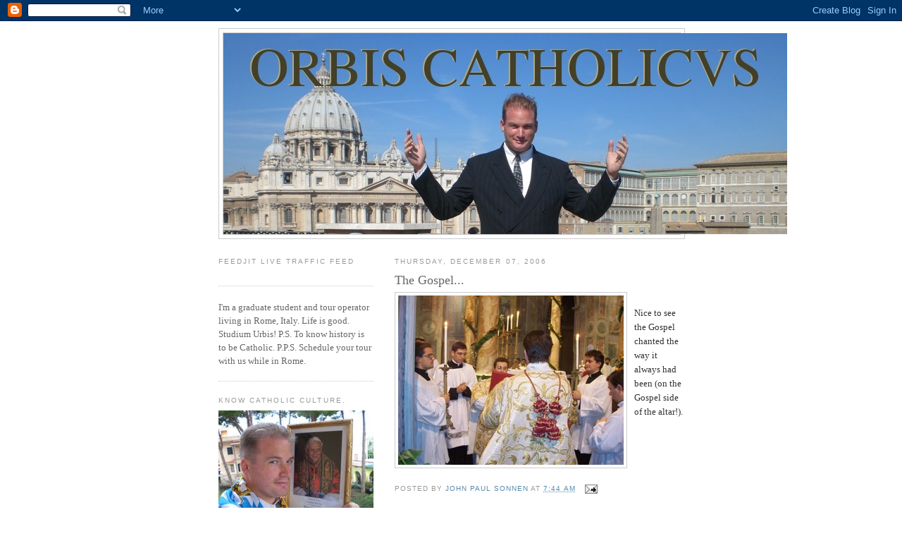

--- FILE ---
content_type: text/html; charset=UTF-8
request_url: https://orbiscatholicus.blogspot.com/2006/12/gospel.html
body_size: 13288
content:
<!DOCTYPE html>
<html dir='ltr'>
<head>
<link href='https://www.blogger.com/static/v1/widgets/2944754296-widget_css_bundle.css' rel='stylesheet' type='text/css'/>
<meta content='text/html; charset=UTF-8' http-equiv='Content-Type'/>
<meta content='blogger' name='generator'/>
<link href='https://orbiscatholicus.blogspot.com/favicon.ico' rel='icon' type='image/x-icon'/>
<link href='http://orbiscatholicus.blogspot.com/2006/12/gospel.html' rel='canonical'/>
<link rel="alternate" type="application/atom+xml" title="ORBIS CATHOLICVS - Atom" href="https://orbiscatholicus.blogspot.com/feeds/posts/default" />
<link rel="alternate" type="application/rss+xml" title="ORBIS CATHOLICVS - RSS" href="https://orbiscatholicus.blogspot.com/feeds/posts/default?alt=rss" />
<link rel="service.post" type="application/atom+xml" title="ORBIS CATHOLICVS - Atom" href="https://www.blogger.com/feeds/28321606/posts/default" />

<link rel="alternate" type="application/atom+xml" title="ORBIS CATHOLICVS - Atom" href="https://orbiscatholicus.blogspot.com/feeds/116550641406610509/comments/default" />
<!--Can't find substitution for tag [blog.ieCssRetrofitLinks]-->
<link href='http://photos1.blogger.com/x/blogger/1748/2999/320/933756/100_4883.jpg' rel='image_src'/>
<meta content='http://orbiscatholicus.blogspot.com/2006/12/gospel.html' property='og:url'/>
<meta content='The Gospel...' property='og:title'/>
<meta content='Nice to see the Gospel chanted the way it always had been (on the Gospel side of the altar!).' property='og:description'/>
<meta content='https://lh3.googleusercontent.com/blogger_img_proxy/AEn0k_tvHaOQRkregWpme9GcpdULcKCIOsf6HGOj3BrO9AvicUophr9Hsv3kVbKHGcP40Z0_iX80cNsSVjiCkkaQqFOPEbmeY3UCCZnuTygoL30MSzvU4yBGYfkvn3YaFtIlAW8MF3QI4ZfiH2M=w1200-h630-p-k-no-nu' property='og:image'/>
<title>ORBIS CATHOLICVS: The Gospel...</title>
<style id='page-skin-1' type='text/css'><!--
/*
-----------------------------------------------
Blogger Template Style
Name:     Minima Lefty
Date:     14 Jul 2006
----------------------------------------------- */
/* Use this with templates/template-twocol.html */
body {
background:#ffffff;
margin:0;
color:#333333;
font:x-small Georgia Serif;
font-size/* */:/**/small;
font-size: /**/small;
text-align: center;
}
a:link {
color:#5588aa;
text-decoration:none;
}
a:visited {
color:#999999;
text-decoration:none;
}
a:hover {
color:#666666;
text-decoration:underline;
}
a img {
border-width:0;
}
/* Header
-----------------------------------------------
*/
#header-wrapper {
width:660px;
margin:0 auto 10px;
border:1px solid #cccccc;
}
#header-inner {
background-position: center;
margin-left: auto;
margin-right: auto;
}
#header {
margin: 5px;
border: 1px solid #cccccc;
text-align: center;
color:#5588aa;
}
#header h1 {
margin:5px 5px 0;
padding:15px 20px .25em;
line-height:1.2em;
text-transform:uppercase;
letter-spacing:.2em;
font: normal normal 200% Georgia, Serif;
}
#header a {
color:#5588aa;
text-decoration:none;
}
#header a:hover {
color:#5588aa;
}
#header .description {
margin:0 5px 5px;
padding:0 20px 15px;
max-width:700px;
text-transform:uppercase;
letter-spacing:.2em;
line-height: 1.4em;
font: normal normal 78% 'Trebuchet MS', Trebuchet, Arial, Verdana, Sans-serif;
color: #666666;
}
#header img {
margin-left: auto;
margin-right: auto;
}
/* Outer-Wrapper
----------------------------------------------- */
#outer-wrapper {
width: 660px;
margin:0 auto;
padding:10px;
text-align:left;
font: normal normal 100% Georgia, Serif;
}
#main-wrapper {
width: 410px;
float: right;
word-wrap: break-word; /* fix for long text breaking sidebar float in IE */
overflow: hidden;     /* fix for long non-text content breaking IE sidebar float */
}
#sidebar-wrapper {
width: 220px;
float: left;
word-wrap: break-word; /* fix for long text breaking sidebar float in IE */
overflow: hidden;     /* fix for long non-text content breaking IE sidebar float */
}
/* Headings
----------------------------------------------- */
h2 {
margin:1.5em 0 .75em;
font:normal normal 78% 'Trebuchet MS',Trebuchet,Arial,Verdana,Sans-serif;
line-height: 1.4em;
text-transform:uppercase;
letter-spacing:.2em;
color:#999999;
}
/* Posts
-----------------------------------------------
*/
h2.date-header {
margin:1.5em 0 .5em;
}
.post {
margin:.5em 0 1.5em;
border-bottom:1px dotted #cccccc;
padding-bottom:1.5em;
}
.post h3 {
margin:.25em 0 0;
padding:0 0 4px;
font-size:140%;
font-weight:normal;
line-height:1.4em;
color:#666666;
}
.post h3 a, .post h3 a:visited, .post h3 strong {
display:block;
text-decoration:none;
color:#666666;
font-weight:normal;
}
.post h3 strong, .post h3 a:hover {
color:#333333;
}
.post-body {
margin:0 0 .75em;
line-height:1.6em;
}
.post-body blockquote {
line-height:1.3em;
}
.post-footer {
margin: .75em 0;
color:#999999;
text-transform:uppercase;
letter-spacing:.1em;
font: normal normal 78% 'Trebuchet MS', Trebuchet, Arial, Verdana, Sans-serif;
line-height: 1.4em;
}
.comment-link {
margin-left:.6em;
}
.post img, table.tr-caption-container {
padding:4px;
border:1px solid #cccccc;
}
.tr-caption-container img {
border: none;
padding: 0;
}
.post blockquote {
margin:1em 20px;
}
.post blockquote p {
margin:.75em 0;
}
/* Comments
----------------------------------------------- */
#comments h4 {
margin:1em 0;
font-weight: bold;
line-height: 1.4em;
text-transform:uppercase;
letter-spacing:.2em;
color: #999999;
}
#comments-block {
margin:1em 0 1.5em;
line-height:1.6em;
}
#comments-block .comment-author {
margin:.5em 0;
}
#comments-block .comment-body {
margin:.25em 0 0;
}
#comments-block .comment-footer {
margin:-.25em 0 2em;
line-height: 1.4em;
text-transform:uppercase;
letter-spacing:.1em;
}
#comments-block .comment-body p {
margin:0 0 .75em;
}
.deleted-comment {
font-style:italic;
color:gray;
}
.feed-links {
clear: both;
line-height: 2.5em;
}
#blog-pager-newer-link {
float: left;
}
#blog-pager-older-link {
float: right;
}
#blog-pager {
text-align: center;
}
/* Sidebar Content
----------------------------------------------- */
.sidebar {
color: #666666;
line-height: 1.5em;
}
.sidebar ul {
list-style:none;
margin:0 0 0;
padding:0 0 0;
}
.sidebar li {
margin:0;
padding-top:0;
padding-right:0;
padding-bottom:.25em;
padding-left:15px;
text-indent:-15px;
line-height:1.5em;
}
.sidebar .widget, .main .widget {
border-bottom:1px dotted #cccccc;
margin:0 0 1.5em;
padding:0 0 1.5em;
}
.main .Blog {
border-bottom-width: 0;
}
/* Profile
----------------------------------------------- */
.profile-img {
float: left;
margin-top: 0;
margin-right: 5px;
margin-bottom: 5px;
margin-left: 0;
padding: 4px;
border: 1px solid #cccccc;
}
.profile-data {
margin:0;
text-transform:uppercase;
letter-spacing:.1em;
font: normal normal 78% 'Trebuchet MS', Trebuchet, Arial, Verdana, Sans-serif;
color: #999999;
font-weight: bold;
line-height: 1.6em;
}
.profile-datablock {
margin:.5em 0 .5em;
}
.profile-textblock {
margin: 0.5em 0;
line-height: 1.6em;
}
.profile-link {
font: normal normal 78% 'Trebuchet MS', Trebuchet, Arial, Verdana, Sans-serif;
text-transform: uppercase;
letter-spacing: .1em;
}
/* Footer
----------------------------------------------- */
#footer {
width:660px;
clear:both;
margin:0 auto;
padding-top:15px;
line-height: 1.6em;
text-transform:uppercase;
letter-spacing:.1em;
text-align: center;
}

--></style>
<link href='https://www.blogger.com/dyn-css/authorization.css?targetBlogID=28321606&amp;zx=bdc82711-6e83-462c-bced-c2a0c0205880' media='none' onload='if(media!=&#39;all&#39;)media=&#39;all&#39;' rel='stylesheet'/><noscript><link href='https://www.blogger.com/dyn-css/authorization.css?targetBlogID=28321606&amp;zx=bdc82711-6e83-462c-bced-c2a0c0205880' rel='stylesheet'/></noscript>
<meta name='google-adsense-platform-account' content='ca-host-pub-1556223355139109'/>
<meta name='google-adsense-platform-domain' content='blogspot.com'/>

</head>
<body>
<div class='navbar section' id='navbar'><div class='widget Navbar' data-version='1' id='Navbar1'><script type="text/javascript">
    function setAttributeOnload(object, attribute, val) {
      if(window.addEventListener) {
        window.addEventListener('load',
          function(){ object[attribute] = val; }, false);
      } else {
        window.attachEvent('onload', function(){ object[attribute] = val; });
      }
    }
  </script>
<div id="navbar-iframe-container"></div>
<script type="text/javascript" src="https://apis.google.com/js/platform.js"></script>
<script type="text/javascript">
      gapi.load("gapi.iframes:gapi.iframes.style.bubble", function() {
        if (gapi.iframes && gapi.iframes.getContext) {
          gapi.iframes.getContext().openChild({
              url: 'https://www.blogger.com/navbar/28321606?po\x3d116550641406610509\x26origin\x3dhttps://orbiscatholicus.blogspot.com',
              where: document.getElementById("navbar-iframe-container"),
              id: "navbar-iframe"
          });
        }
      });
    </script><script type="text/javascript">
(function() {
var script = document.createElement('script');
script.type = 'text/javascript';
script.src = '//pagead2.googlesyndication.com/pagead/js/google_top_exp.js';
var head = document.getElementsByTagName('head')[0];
if (head) {
head.appendChild(script);
}})();
</script>
</div></div>
<div id='outer-wrapper'><div id='wrap2'>
<!-- skip links for text browsers -->
<span id='skiplinks' style='display:none;'>
<a href='#main'>skip to main </a> |
      <a href='#sidebar'>skip to sidebar</a>
</span>
<div id='header-wrapper'>
<div class='header section' id='header'><div class='widget Header' data-version='1' id='Header1'>
<div id='header-inner'>
<a href='https://orbiscatholicus.blogspot.com/' style='display: block'>
<img alt='ORBIS CATHOLICVS' height='285px; ' id='Header1_headerimg' src='https://blogger.googleusercontent.com/img/b/R29vZ2xl/AVvXsEgyOf-31di2JeN3dzxnxTwfvqgJi2qrysxYFGXwRUOt5qCqT2Db_z99tAXfHzfI-f3S3W5HVoey0c24QPy9AKtY_kutTxw4nUCIWwoF_YcHaNz4katCx2nyjr3DzZuKoKE0Qz5F/s1600-r/OrbisCatholicusTitleBanner2.jpg' style='display: block' width='800px; '/>
</a>
</div>
</div></div>
</div>
<div id='content-wrapper'>
<div id='crosscol-wrapper' style='text-align:center'>
<div class='crosscol no-items section' id='crosscol'></div>
</div>
<div id='main-wrapper'>
<div class='main section' id='main'><div class='widget Blog' data-version='1' id='Blog1'>
<div class='blog-posts hfeed'>

          <div class="date-outer">
        
<h2 class='date-header'><span>Thursday, December 07, 2006</span></h2>

          <div class="date-posts">
        
<div class='post-outer'>
<div class='post hentry uncustomized-post-template' itemprop='blogPost' itemscope='itemscope' itemtype='http://schema.org/BlogPosting'>
<meta content='http://photos1.blogger.com/x/blogger/1748/2999/320/933756/100_4883.jpg' itemprop='image_url'/>
<meta content='28321606' itemprop='blogId'/>
<meta content='116550641406610509' itemprop='postId'/>
<a name='116550641406610509'></a>
<h3 class='post-title entry-title' itemprop='name'>
The Gospel...
</h3>
<div class='post-header'>
<div class='post-header-line-1'></div>
</div>
<div class='post-body entry-content' id='post-body-116550641406610509' itemprop='description articleBody'>
<a href="//photos1.blogger.com/x/blogger/1748/2999/1600/485678/100_4883.jpg"><img alt="" border="0" src="//photos1.blogger.com/x/blogger/1748/2999/320/933756/100_4883.jpg" style="FLOAT: left; MARGIN: 0px 10px 10px 0px; CURSOR: hand"></a><br />Nice to see the Gospel chanted the way it always had been (on the Gospel side of the altar!).
<div style='clear: both;'></div>
</div>
<div class='post-footer'>
<div class='post-footer-line post-footer-line-1'>
<span class='post-author vcard'>
Posted by
<span class='fn' itemprop='author' itemscope='itemscope' itemtype='http://schema.org/Person'>
<meta content='https://www.blogger.com/profile/17248427382830782035' itemprop='url'/>
<a class='g-profile' href='https://www.blogger.com/profile/17248427382830782035' rel='author' title='author profile'>
<span itemprop='name'>John Paul Sonnen</span>
</a>
</span>
</span>
<span class='post-timestamp'>
at
<meta content='http://orbiscatholicus.blogspot.com/2006/12/gospel.html' itemprop='url'/>
<a class='timestamp-link' href='https://orbiscatholicus.blogspot.com/2006/12/gospel.html' rel='bookmark' title='permanent link'><abbr class='published' itemprop='datePublished' title='2006-12-07T07:44:00-08:00'>7:44 AM</abbr></a>
</span>
<span class='post-comment-link'>
</span>
<span class='post-icons'>
<span class='item-action'>
<a href='https://www.blogger.com/email-post/28321606/116550641406610509' title='Email Post'>
<img alt='' class='icon-action' height='13' src='https://resources.blogblog.com/img/icon18_email.gif' width='18'/>
</a>
</span>
<span class='item-control blog-admin pid-2057561439'>
<a href='https://www.blogger.com/post-edit.g?blogID=28321606&postID=116550641406610509&from=pencil' title='Edit Post'>
<img alt='' class='icon-action' height='18' src='https://resources.blogblog.com/img/icon18_edit_allbkg.gif' width='18'/>
</a>
</span>
</span>
<div class='post-share-buttons goog-inline-block'>
</div>
</div>
<div class='post-footer-line post-footer-line-2'>
<span class='post-labels'>
</span>
</div>
<div class='post-footer-line post-footer-line-3'>
<span class='post-location'>
</span>
</div>
</div>
</div>
<div class='comments' id='comments'>
<a name='comments'></a>
<h4>2 comments:</h4>
<div id='Blog1_comments-block-wrapper'>
<dl class='avatar-comment-indent' id='comments-block'>
<dt class='comment-author ' id='c116557540814419245'>
<a name='c116557540814419245'></a>
<div class="avatar-image-container avatar-stock"><span dir="ltr"><img src="//resources.blogblog.com/img/blank.gif" width="35" height="35" alt="" title="Anonymous">

</span></div>
Anonymous
said...
</dt>
<dd class='comment-body' id='Blog1_cmt-116557540814419245'>
<p>
wow, where did all those nice vestments come from?  someone in this picture might know !
</p>
</dd>
<dd class='comment-footer'>
<span class='comment-timestamp'>
<a href='https://orbiscatholicus.blogspot.com/2006/12/gospel.html?showComment=1165575360000#c116557540814419245' title='comment permalink'>
2:56 AM
</a>
<span class='item-control blog-admin pid-615306172'>
<a class='comment-delete' href='https://www.blogger.com/comment/delete/28321606/116557540814419245' title='Delete Comment'>
<img src='https://resources.blogblog.com/img/icon_delete13.gif'/>
</a>
</span>
</span>
</dd>
<dt class='comment-author blog-author' id='c116584020740259393'>
<a name='c116584020740259393'></a>
<div class="avatar-image-container vcard"><span dir="ltr"><a href="https://www.blogger.com/profile/17248427382830782035" target="" rel="nofollow" onclick="" class="avatar-hovercard" id="av-116584020740259393-17248427382830782035"><img src="https://resources.blogblog.com/img/blank.gif" width="35" height="35" class="delayLoad" style="display: none;" longdesc="//3.bp.blogspot.com/-v7ZWgvoUH48/YHigBrXajkI/AAAAAAAA1jM/BU2qHtCNBWcgNUE8PC7D5d-Aq_e03AmjgCK4BGAYYCw/s35/LAJ%25252BPic.png" alt="" title="John Paul Sonnen">

<noscript><img src="//3.bp.blogspot.com/-v7ZWgvoUH48/YHigBrXajkI/AAAAAAAA1jM/BU2qHtCNBWcgNUE8PC7D5d-Aq_e03AmjgCK4BGAYYCw/s35/LAJ%25252BPic.png" width="35" height="35" class="photo" alt=""></noscript></a></span></div>
<a href='https://www.blogger.com/profile/17248427382830782035' rel='nofollow'>John Paul Sonnen</a>
said...
</dt>
<dd class='comment-body' id='Blog1_cmt-116584020740259393'>
<p>
The vestments seen in these pics are from the sacristy of the parish there.  I've seen treasures like these all over Rome.
</p>
</dd>
<dd class='comment-footer'>
<span class='comment-timestamp'>
<a href='https://orbiscatholicus.blogspot.com/2006/12/gospel.html?showComment=1165840200000#c116584020740259393' title='comment permalink'>
4:30 AM
</a>
<span class='item-control blog-admin pid-2057561439'>
<a class='comment-delete' href='https://www.blogger.com/comment/delete/28321606/116584020740259393' title='Delete Comment'>
<img src='https://resources.blogblog.com/img/icon_delete13.gif'/>
</a>
</span>
</span>
</dd>
</dl>
</div>
<p class='comment-footer'>
<a href='https://www.blogger.com/comment/fullpage/post/28321606/116550641406610509' onclick=''>Post a Comment</a>
</p>
</div>
</div>

        </div></div>
      
</div>
<div class='blog-pager' id='blog-pager'>
<span id='blog-pager-newer-link'>
<a class='blog-pager-newer-link' href='https://orbiscatholicus.blogspot.com/2006/12/kyrie.html' id='Blog1_blog-pager-newer-link' title='Newer Post'>Newer Post</a>
</span>
<span id='blog-pager-older-link'>
<a class='blog-pager-older-link' href='https://orbiscatholicus.blogspot.com/2006/12/sermon.html' id='Blog1_blog-pager-older-link' title='Older Post'>Older Post</a>
</span>
<a class='home-link' href='https://orbiscatholicus.blogspot.com/'>Home</a>
</div>
<div class='clear'></div>
<div class='post-feeds'>
<div class='feed-links'>
Subscribe to:
<a class='feed-link' href='https://orbiscatholicus.blogspot.com/feeds/116550641406610509/comments/default' target='_blank' type='application/atom+xml'>Post Comments (Atom)</a>
</div>
</div>
</div></div>
</div>
<div id='sidebar-wrapper'>
<div class='sidebar section' id='sidebar'><div class='widget HTML' data-version='1' id='HTML2'>
<h2 class='title'>FEEDJIT Live Traffic Feed</h2>
<div class='widget-content'>
<script src="//feedjit.com/serve/?bc=ffffff&amp;tc=494949&amp;brd1=336699&amp;lnk=494949&amp;hc=336699&amp;ww=160" type="text/javascript"></script><noscript><a href="http://feedjit.com/">Feedjit Live Blog Stats</a></noscript>
</div>
<div class='clear'></div>
</div><div class='widget Text' data-version='1' id='Text1'>
<div class='widget-content'>
I'm a graduate student and tour operator living in Rome, Italy. Life is good. Studium Urbis! P.S. To know history is to be Catholic. P.P.S. Schedule your tour with us while in Rome.<br/>
</div>
<div class='clear'></div>
</div><div class='widget Image' data-version='1' id='Image1'>
<h2>Know Catholic Culture.</h2>
<div class='widget-content'>
<img alt='Know Catholic Culture.' height='165' id='Image1_img' src='https://blogger.googleusercontent.com/img/b/R29vZ2xl/AVvXsEj6O7wV5HptVdW3LY0iB2Eq91n2VgpJbwUBMZ28nQURcqlI3hGhafoBQTOK2cgSyQLXtO5yt0KaUMoxtoxpOcmm-ZsNXAjRxyx9NFjT1T4QIQqtXEIQ-1Fv021d-BhOK8vhMSAv/s220/bayern.jpg' width='220'/>
<br/>
</div>
<div class='clear'></div>
</div><div class='widget HTML' data-version='1' id='HTML1'>
<div class='widget-content'>
<a href="http://www.catholic.com"><img src="https://lh3.googleusercontent.com/blogger_img_proxy/AEn0k_tvnwNDB8mb_2QaclaGh_TQApaq9Eshj0NyoWTlFR3dPEwRmLhKqpnXF4KULI9CKOC8OMjqiOgCncicDr4yWjBmwnIM-WaYyzlj5XF14FQ=s0-d"></a>
</div>
<div class='clear'></div>
</div><div class='widget LinkList' data-version='1' id='LinkList2'>
<h2>A FEW OTHER SITES:</h2>
<div class='widget-content'>
<ul>
<li><a href='http://exsultet.net/'>German Catholics</a></li>
<li><a href='http://www.dominanostrapublishing.com/'>Prayers in Latin</a></li>
<li><a href='http://www.cornellsociety.org/'>American Catholics</a></li>
<li><a href='http://personales.ya.com/mundopop2/misatridentina/'>Spanish Catholics</a></li>
<li><a href='http://blog.messainlatino.it/'>Italian Catholics</a></li>
<li><a href='http://nowyruchliturgiczny.blogspot.com/'>Polish Catholics</a></li>
<li><a href='http://www.leforumcatholique.org/'>French Catholics</a></li>
<li><a href='http://dantesnyheter.kristkonung.se/#category12.0'>Swedish Catholics</a></li>
<li><a href="//www.youtube.com/watch?v=6fJAblrBfMY">Summorum Pontificum: the Proof</a></li>
<li><a href='http://roamingroman.blogspot.com/'>The Roamin' Roman</a></li>
<li><a href='http://catholicmomof10journey.blogspot.com/'>Catholic Mom of 10</a></li>
<li><a href='http://de-tribulis.blogspot.com/'>Latin Site</a></li>
<li><a href='http://www.ewtn.com/'>Eternal Word Television Network</a></li>
<li><a href='http://ellekappa.com/'>Rome Catering Services</a></li>
<li><a href='http://www.loomebooks.com/'>Loome Books (Used Catholic Books)</a></li>
<li><a href='http://www.breviariumromanum.com/home_en.html'>Nova Et Vetera</a></li>
<li><a href='http://abbeynews.com/index.html'>Norbertines</a></li>
<li><a href='http://marymagdalen.blogspot.com/'>St. Mary Magdalen (English Parish)</a></li>
<li><a href='http://novantiqua.com/'>NovAntiqua Books</a></li>
<li><a href='http://www.catholic.com/'>Catholic Answers</a></li>
<li><a href='http://www.ignatius.com/index.aspx?SID=1&'>Ignatius Press</a></li>
<li><a href='http://architecture.nd.edu/'>Notre Dame School of Architecture</a></li>
<li><a href='http://holywhapping.blogspot.com/'>The Shrine (Holy Whapping)</a></li>
<li><a href='http://www.tridentinum.com/en.html'>Italian Vestment House</a></li>
<li><a href='http://www.romancatholicvocations.blogspot.com/'>Vocations</a></li>
<li><a href='http://www.smallbones.ca/Candles/Pure-Beeswax-Candles.html'>Beeswax Church Candles</a></li>
<li><a href='http://henrywingate.com/'>Episcopal/Cardinalatial Portraits</a></li>
<li><a href='http://philipgerardjohnson.blogspot.com/'>Philip's Catholic Blog</a></li>
<li><a href='http://therecoveringdissidentcatholic.blogspot.com/'>The Recovering Dissident Catholic</a></li>
<li><a href='http://beatusest.blogspot.com/'>Beatus Est (Church Architecture)</a></li>
<li><a href='http://thefarsight2.blogspot.com/'>Cappa Magna Photos</a></li>
<li><a href='http://www.hli.org/'>Human Life International</a></li>
<li><a href='http://unavoce.org/'>Una Voce America</a></li>
<li><a href='http://www.dads.org/'>St. Joseph's Covenant Keepers</a></li>
<li><a href='http://papastronsay.blogspot.com/'>Redemptorists</a></li>
<li><a href='http://jovan66102.blogspot.com/'>The New Crusade</a></li>
<li><a href='http://the-hermeneutic-of-continuity.blogspot.com/'>The Hermeneutic of Continuity</a></li>
<li><a href='http://www.ecclesiadei-pontcommissio.org/'>Pontifical Commission Ecclesia Dei</a></li>
<li><a href='http://www.tanbooks.com/'>TAN Books and Publishers</a></li>
<li><a href='http://www.materetcaput.it/ing/home.htm'>Lateran Archbasilica</a></li>
<li><a href='http://hallowedground.wordpress.com/'>Hallowedground</a></li>
<li><a href='http://summorum.blogspot.com/'>Catholics in Finland</a></li>
<li><a href='http://sipastorangelicvs.blogspot.com/'>Sodalitivm Internationale Pastor Angelicvs</a></li>
<li><a href='http://www.iteadthomam.blogspot.com/'>Ite Ad Thomam</a></li>
<li><a href='http://amroemsten.blogspot.com/'>Catholics in Austria</a></li>
<li><a href='http://www.loomebooks.com/'>Loome Theological Booksellers</a></li>
<li><a href='http://www.saintpetersbasilica.org/'>St. Peter's Basilica</a></li>
<li><a href='http://roma.fssp.it/'>F.S.S.P. In Rome</a></li>
<li><a href='http://anglocath.blogspot.com/'>Orwell's Picnic</a></li>
<li><a href='http://www.lifesitenews.com/'>Life Site News</a></li>
<li><a href='http://www.catholicchurchsupply.com/'>Catholic Church Supply</a></li>
<li><a href='http://www.aquinasandmore.com/'>Aquinas and More Catholic Goods</a></li>
<li><a href='http://www.salemcatholic.org/'>Church of Saint Mary</a></li>
<li><a href='http://www.cafepress.com/betterinlatin'>Catholic T-Shirts</a></li>
<li><a href='http://sognodargento.blogspot.com/'>Argent by the Tiber</a></li>
<li><a href='http://portodimarebis.blogspot.com/'>Porto di Marebis</a></li>
<li><a href='http://delfinitraduzioni.it/'>Italian Translations</a></li>
<li><a href='http://ognipiacere.blogspot.com/'>Piacere</a></li>
<li><a href='http://annalesecclesiaeucrainae.blogspot.com/'>Annales Ecclesiae Ucrainae</a></li>
<li><a href='http://www.rinascimentosacro.com/'>Rinascimento Sacro</a></li>
<li><a href='http://www.vladmission.org/'>Catholic Faith in Russia</a></li>
<li><a href='http://ruskij-sion.blogspot.com/'>Ruskij-Sion</a></li>
<li><a href='http://www.piuslad.blogspot.com/'>Pius Blog</a></li>
<li><a href='http://fsspinurbe.blogspot.com/'>F.S.S.P. IN VRBE</a></li>
<li><a href='http://northlandcatholic.blogspot.com/'>Stella Borealis</a></li>
<li><a href='http://casasantalidia.blogspot.com/'>Casa Santa Lidia</a></li>
<li><a href='http://thomasperegrinus.blogspot.com/'>Thomas Peregrinus</a></li>
<li><a href='http://quantitativemetathesis.blogspot.com/'>Quantitative Metathesis</a></li>
<li><a href='http://rorate-caeli.blogspot.com/'>Rorate Caeli</a></li>
<li><a href='http://dappledphotos.blogspot.com/2005/07/photo-projects.html'>Dappled Photos</a></li>
<li><a href='http://www.musicasacra.com/'>Musica Sacra</a></li>
<li><a href='http://veritatissplendor.blogspot.com/'>Veritatis Splendor</a></li>
<li><a href='http://roamincatholicphiladelphia.blogspot.com/'>Philadelphia Roamin'</a></li>
<li><a href='http://thenewliturgicalmovement.blogspot.com/'>New Liturgical Movement</a></li>
<li><a href='http://www.wdtprs.com/blog'>What Does The Prayer Really Say?</a></li>
<li><a href='http://www.musicasacra.com/'>Musica Sacra</a></li>
</ul>
<div class='clear'></div>
</div>
</div><div class='widget BlogArchive' data-version='1' id='BlogArchive1'>
<h2>Blog Archive</h2>
<div class='widget-content'>
<div id='ArchiveList'>
<div id='BlogArchive1_ArchiveList'>
<ul class='hierarchy'>
<li class='archivedate collapsed'>
<a class='toggle' href='javascript:void(0)'>
<span class='zippy'>

        &#9658;&#160;
      
</span>
</a>
<a class='post-count-link' href='https://orbiscatholicus.blogspot.com/2011/'>
2011
</a>
<span class='post-count' dir='ltr'>(2)</span>
<ul class='hierarchy'>
<li class='archivedate collapsed'>
<a class='toggle' href='javascript:void(0)'>
<span class='zippy'>

        &#9658;&#160;
      
</span>
</a>
<a class='post-count-link' href='https://orbiscatholicus.blogspot.com/2011/02/'>
February
</a>
<span class='post-count' dir='ltr'>(2)</span>
</li>
</ul>
</li>
</ul>
<ul class='hierarchy'>
<li class='archivedate collapsed'>
<a class='toggle' href='javascript:void(0)'>
<span class='zippy'>

        &#9658;&#160;
      
</span>
</a>
<a class='post-count-link' href='https://orbiscatholicus.blogspot.com/2010/'>
2010
</a>
<span class='post-count' dir='ltr'>(2)</span>
<ul class='hierarchy'>
<li class='archivedate collapsed'>
<a class='toggle' href='javascript:void(0)'>
<span class='zippy'>

        &#9658;&#160;
      
</span>
</a>
<a class='post-count-link' href='https://orbiscatholicus.blogspot.com/2010/10/'>
October
</a>
<span class='post-count' dir='ltr'>(1)</span>
</li>
</ul>
<ul class='hierarchy'>
<li class='archivedate collapsed'>
<a class='toggle' href='javascript:void(0)'>
<span class='zippy'>

        &#9658;&#160;
      
</span>
</a>
<a class='post-count-link' href='https://orbiscatholicus.blogspot.com/2010/04/'>
April
</a>
<span class='post-count' dir='ltr'>(1)</span>
</li>
</ul>
</li>
</ul>
<ul class='hierarchy'>
<li class='archivedate collapsed'>
<a class='toggle' href='javascript:void(0)'>
<span class='zippy'>

        &#9658;&#160;
      
</span>
</a>
<a class='post-count-link' href='https://orbiscatholicus.blogspot.com/2009/'>
2009
</a>
<span class='post-count' dir='ltr'>(1079)</span>
<ul class='hierarchy'>
<li class='archivedate collapsed'>
<a class='toggle' href='javascript:void(0)'>
<span class='zippy'>

        &#9658;&#160;
      
</span>
</a>
<a class='post-count-link' href='https://orbiscatholicus.blogspot.com/2009/09/'>
September
</a>
<span class='post-count' dir='ltr'>(5)</span>
</li>
</ul>
<ul class='hierarchy'>
<li class='archivedate collapsed'>
<a class='toggle' href='javascript:void(0)'>
<span class='zippy'>

        &#9658;&#160;
      
</span>
</a>
<a class='post-count-link' href='https://orbiscatholicus.blogspot.com/2009/08/'>
August
</a>
<span class='post-count' dir='ltr'>(118)</span>
</li>
</ul>
<ul class='hierarchy'>
<li class='archivedate collapsed'>
<a class='toggle' href='javascript:void(0)'>
<span class='zippy'>

        &#9658;&#160;
      
</span>
</a>
<a class='post-count-link' href='https://orbiscatholicus.blogspot.com/2009/07/'>
July
</a>
<span class='post-count' dir='ltr'>(100)</span>
</li>
</ul>
<ul class='hierarchy'>
<li class='archivedate collapsed'>
<a class='toggle' href='javascript:void(0)'>
<span class='zippy'>

        &#9658;&#160;
      
</span>
</a>
<a class='post-count-link' href='https://orbiscatholicus.blogspot.com/2009/06/'>
June
</a>
<span class='post-count' dir='ltr'>(111)</span>
</li>
</ul>
<ul class='hierarchy'>
<li class='archivedate collapsed'>
<a class='toggle' href='javascript:void(0)'>
<span class='zippy'>

        &#9658;&#160;
      
</span>
</a>
<a class='post-count-link' href='https://orbiscatholicus.blogspot.com/2009/05/'>
May
</a>
<span class='post-count' dir='ltr'>(143)</span>
</li>
</ul>
<ul class='hierarchy'>
<li class='archivedate collapsed'>
<a class='toggle' href='javascript:void(0)'>
<span class='zippy'>

        &#9658;&#160;
      
</span>
</a>
<a class='post-count-link' href='https://orbiscatholicus.blogspot.com/2009/04/'>
April
</a>
<span class='post-count' dir='ltr'>(122)</span>
</li>
</ul>
<ul class='hierarchy'>
<li class='archivedate collapsed'>
<a class='toggle' href='javascript:void(0)'>
<span class='zippy'>

        &#9658;&#160;
      
</span>
</a>
<a class='post-count-link' href='https://orbiscatholicus.blogspot.com/2009/03/'>
March
</a>
<span class='post-count' dir='ltr'>(185)</span>
</li>
</ul>
<ul class='hierarchy'>
<li class='archivedate collapsed'>
<a class='toggle' href='javascript:void(0)'>
<span class='zippy'>

        &#9658;&#160;
      
</span>
</a>
<a class='post-count-link' href='https://orbiscatholicus.blogspot.com/2009/02/'>
February
</a>
<span class='post-count' dir='ltr'>(142)</span>
</li>
</ul>
<ul class='hierarchy'>
<li class='archivedate collapsed'>
<a class='toggle' href='javascript:void(0)'>
<span class='zippy'>

        &#9658;&#160;
      
</span>
</a>
<a class='post-count-link' href='https://orbiscatholicus.blogspot.com/2009/01/'>
January
</a>
<span class='post-count' dir='ltr'>(153)</span>
</li>
</ul>
</li>
</ul>
<ul class='hierarchy'>
<li class='archivedate collapsed'>
<a class='toggle' href='javascript:void(0)'>
<span class='zippy'>

        &#9658;&#160;
      
</span>
</a>
<a class='post-count-link' href='https://orbiscatholicus.blogspot.com/2008/'>
2008
</a>
<span class='post-count' dir='ltr'>(1136)</span>
<ul class='hierarchy'>
<li class='archivedate collapsed'>
<a class='toggle' href='javascript:void(0)'>
<span class='zippy'>

        &#9658;&#160;
      
</span>
</a>
<a class='post-count-link' href='https://orbiscatholicus.blogspot.com/2008/12/'>
December
</a>
<span class='post-count' dir='ltr'>(189)</span>
</li>
</ul>
<ul class='hierarchy'>
<li class='archivedate collapsed'>
<a class='toggle' href='javascript:void(0)'>
<span class='zippy'>

        &#9658;&#160;
      
</span>
</a>
<a class='post-count-link' href='https://orbiscatholicus.blogspot.com/2008/11/'>
November
</a>
<span class='post-count' dir='ltr'>(147)</span>
</li>
</ul>
<ul class='hierarchy'>
<li class='archivedate collapsed'>
<a class='toggle' href='javascript:void(0)'>
<span class='zippy'>

        &#9658;&#160;
      
</span>
</a>
<a class='post-count-link' href='https://orbiscatholicus.blogspot.com/2008/10/'>
October
</a>
<span class='post-count' dir='ltr'>(123)</span>
</li>
</ul>
<ul class='hierarchy'>
<li class='archivedate collapsed'>
<a class='toggle' href='javascript:void(0)'>
<span class='zippy'>

        &#9658;&#160;
      
</span>
</a>
<a class='post-count-link' href='https://orbiscatholicus.blogspot.com/2008/09/'>
September
</a>
<span class='post-count' dir='ltr'>(96)</span>
</li>
</ul>
<ul class='hierarchy'>
<li class='archivedate collapsed'>
<a class='toggle' href='javascript:void(0)'>
<span class='zippy'>

        &#9658;&#160;
      
</span>
</a>
<a class='post-count-link' href='https://orbiscatholicus.blogspot.com/2008/08/'>
August
</a>
<span class='post-count' dir='ltr'>(51)</span>
</li>
</ul>
<ul class='hierarchy'>
<li class='archivedate collapsed'>
<a class='toggle' href='javascript:void(0)'>
<span class='zippy'>

        &#9658;&#160;
      
</span>
</a>
<a class='post-count-link' href='https://orbiscatholicus.blogspot.com/2008/07/'>
July
</a>
<span class='post-count' dir='ltr'>(74)</span>
</li>
</ul>
<ul class='hierarchy'>
<li class='archivedate collapsed'>
<a class='toggle' href='javascript:void(0)'>
<span class='zippy'>

        &#9658;&#160;
      
</span>
</a>
<a class='post-count-link' href='https://orbiscatholicus.blogspot.com/2008/06/'>
June
</a>
<span class='post-count' dir='ltr'>(50)</span>
</li>
</ul>
<ul class='hierarchy'>
<li class='archivedate collapsed'>
<a class='toggle' href='javascript:void(0)'>
<span class='zippy'>

        &#9658;&#160;
      
</span>
</a>
<a class='post-count-link' href='https://orbiscatholicus.blogspot.com/2008/05/'>
May
</a>
<span class='post-count' dir='ltr'>(64)</span>
</li>
</ul>
<ul class='hierarchy'>
<li class='archivedate collapsed'>
<a class='toggle' href='javascript:void(0)'>
<span class='zippy'>

        &#9658;&#160;
      
</span>
</a>
<a class='post-count-link' href='https://orbiscatholicus.blogspot.com/2008/04/'>
April
</a>
<span class='post-count' dir='ltr'>(54)</span>
</li>
</ul>
<ul class='hierarchy'>
<li class='archivedate collapsed'>
<a class='toggle' href='javascript:void(0)'>
<span class='zippy'>

        &#9658;&#160;
      
</span>
</a>
<a class='post-count-link' href='https://orbiscatholicus.blogspot.com/2008/03/'>
March
</a>
<span class='post-count' dir='ltr'>(107)</span>
</li>
</ul>
<ul class='hierarchy'>
<li class='archivedate collapsed'>
<a class='toggle' href='javascript:void(0)'>
<span class='zippy'>

        &#9658;&#160;
      
</span>
</a>
<a class='post-count-link' href='https://orbiscatholicus.blogspot.com/2008/02/'>
February
</a>
<span class='post-count' dir='ltr'>(110)</span>
</li>
</ul>
<ul class='hierarchy'>
<li class='archivedate collapsed'>
<a class='toggle' href='javascript:void(0)'>
<span class='zippy'>

        &#9658;&#160;
      
</span>
</a>
<a class='post-count-link' href='https://orbiscatholicus.blogspot.com/2008/01/'>
January
</a>
<span class='post-count' dir='ltr'>(71)</span>
</li>
</ul>
</li>
</ul>
<ul class='hierarchy'>
<li class='archivedate collapsed'>
<a class='toggle' href='javascript:void(0)'>
<span class='zippy'>

        &#9658;&#160;
      
</span>
</a>
<a class='post-count-link' href='https://orbiscatholicus.blogspot.com/2007/'>
2007
</a>
<span class='post-count' dir='ltr'>(817)</span>
<ul class='hierarchy'>
<li class='archivedate collapsed'>
<a class='toggle' href='javascript:void(0)'>
<span class='zippy'>

        &#9658;&#160;
      
</span>
</a>
<a class='post-count-link' href='https://orbiscatholicus.blogspot.com/2007/12/'>
December
</a>
<span class='post-count' dir='ltr'>(78)</span>
</li>
</ul>
<ul class='hierarchy'>
<li class='archivedate collapsed'>
<a class='toggle' href='javascript:void(0)'>
<span class='zippy'>

        &#9658;&#160;
      
</span>
</a>
<a class='post-count-link' href='https://orbiscatholicus.blogspot.com/2007/11/'>
November
</a>
<span class='post-count' dir='ltr'>(122)</span>
</li>
</ul>
<ul class='hierarchy'>
<li class='archivedate collapsed'>
<a class='toggle' href='javascript:void(0)'>
<span class='zippy'>

        &#9658;&#160;
      
</span>
</a>
<a class='post-count-link' href='https://orbiscatholicus.blogspot.com/2007/10/'>
October
</a>
<span class='post-count' dir='ltr'>(65)</span>
</li>
</ul>
<ul class='hierarchy'>
<li class='archivedate collapsed'>
<a class='toggle' href='javascript:void(0)'>
<span class='zippy'>

        &#9658;&#160;
      
</span>
</a>
<a class='post-count-link' href='https://orbiscatholicus.blogspot.com/2007/09/'>
September
</a>
<span class='post-count' dir='ltr'>(28)</span>
</li>
</ul>
<ul class='hierarchy'>
<li class='archivedate collapsed'>
<a class='toggle' href='javascript:void(0)'>
<span class='zippy'>

        &#9658;&#160;
      
</span>
</a>
<a class='post-count-link' href='https://orbiscatholicus.blogspot.com/2007/08/'>
August
</a>
<span class='post-count' dir='ltr'>(52)</span>
</li>
</ul>
<ul class='hierarchy'>
<li class='archivedate collapsed'>
<a class='toggle' href='javascript:void(0)'>
<span class='zippy'>

        &#9658;&#160;
      
</span>
</a>
<a class='post-count-link' href='https://orbiscatholicus.blogspot.com/2007/07/'>
July
</a>
<span class='post-count' dir='ltr'>(15)</span>
</li>
</ul>
<ul class='hierarchy'>
<li class='archivedate collapsed'>
<a class='toggle' href='javascript:void(0)'>
<span class='zippy'>

        &#9658;&#160;
      
</span>
</a>
<a class='post-count-link' href='https://orbiscatholicus.blogspot.com/2007/06/'>
June
</a>
<span class='post-count' dir='ltr'>(55)</span>
</li>
</ul>
<ul class='hierarchy'>
<li class='archivedate collapsed'>
<a class='toggle' href='javascript:void(0)'>
<span class='zippy'>

        &#9658;&#160;
      
</span>
</a>
<a class='post-count-link' href='https://orbiscatholicus.blogspot.com/2007/05/'>
May
</a>
<span class='post-count' dir='ltr'>(92)</span>
</li>
</ul>
<ul class='hierarchy'>
<li class='archivedate collapsed'>
<a class='toggle' href='javascript:void(0)'>
<span class='zippy'>

        &#9658;&#160;
      
</span>
</a>
<a class='post-count-link' href='https://orbiscatholicus.blogspot.com/2007/04/'>
April
</a>
<span class='post-count' dir='ltr'>(76)</span>
</li>
</ul>
<ul class='hierarchy'>
<li class='archivedate collapsed'>
<a class='toggle' href='javascript:void(0)'>
<span class='zippy'>

        &#9658;&#160;
      
</span>
</a>
<a class='post-count-link' href='https://orbiscatholicus.blogspot.com/2007/03/'>
March
</a>
<span class='post-count' dir='ltr'>(86)</span>
</li>
</ul>
<ul class='hierarchy'>
<li class='archivedate collapsed'>
<a class='toggle' href='javascript:void(0)'>
<span class='zippy'>

        &#9658;&#160;
      
</span>
</a>
<a class='post-count-link' href='https://orbiscatholicus.blogspot.com/2007/02/'>
February
</a>
<span class='post-count' dir='ltr'>(82)</span>
</li>
</ul>
<ul class='hierarchy'>
<li class='archivedate collapsed'>
<a class='toggle' href='javascript:void(0)'>
<span class='zippy'>

        &#9658;&#160;
      
</span>
</a>
<a class='post-count-link' href='https://orbiscatholicus.blogspot.com/2007/01/'>
January
</a>
<span class='post-count' dir='ltr'>(66)</span>
</li>
</ul>
</li>
</ul>
<ul class='hierarchy'>
<li class='archivedate expanded'>
<a class='toggle' href='javascript:void(0)'>
<span class='zippy toggle-open'>

        &#9660;&#160;
      
</span>
</a>
<a class='post-count-link' href='https://orbiscatholicus.blogspot.com/2006/'>
2006
</a>
<span class='post-count' dir='ltr'>(511)</span>
<ul class='hierarchy'>
<li class='archivedate expanded'>
<a class='toggle' href='javascript:void(0)'>
<span class='zippy toggle-open'>

        &#9660;&#160;
      
</span>
</a>
<a class='post-count-link' href='https://orbiscatholicus.blogspot.com/2006/12/'>
December
</a>
<span class='post-count' dir='ltr'>(89)</span>
<ul class='posts'>
<li><a href='https://orbiscatholicus.blogspot.com/2006/12/where-to-stay-while-in-holy-land.html'>Where to stay while in the Holy Land...?</a></li>
<li><a href='https://orbiscatholicus.blogspot.com/2006/12/holy-city-of-jerusalem.html'>The Holy City of Jerusalem...</a></li>
<li><a href='https://orbiscatholicus.blogspot.com/2006/12/to-visit-palestine.html'>To visit Palestine...</a></li>
<li><a href='https://orbiscatholicus.blogspot.com/2006/12/grotto-where-anointed-one-was-born.html'>The grotto where the Anointed One was born...</a></li>
<li><a href='https://orbiscatholicus.blogspot.com/2006/12/to-touch-where-he-was-born.html'>To touch where He was born...</a></li>
<li><a href='https://orbiscatholicus.blogspot.com/2006/12/hic-locus-sanctus-est-where-christ-was.html'>Hic locus sanctus est: where Christ was born...</a></li>
<li><a href='https://orbiscatholicus.blogspot.com/2006/12/catholic-voice-in-holy-land.html'>The Catholic voice in the Holy Land...</a></li>
<li><a href='https://orbiscatholicus.blogspot.com/2006/12/coat-of-arms-of-his-beatitude.html'>The coat-of-arms of His Beatitude...</a></li>
<li><a href='https://orbiscatholicus.blogspot.com/2006/12/luke-chapter-two-shepherds.html'>Luke chapter two: the shepherds...</a></li>
<li><a href='https://orbiscatholicus.blogspot.com/2006/12/altar-cards-in-holy-land.html'>Altar cards in the Holy Land...</a></li>
<li><a href='https://orbiscatholicus.blogspot.com/2006/12/christian-kids-in-holy-land.html'>Christian kids in the Holy Land...</a></li>
<li><a href='https://orbiscatholicus.blogspot.com/2006/12/christus-natus-est-spot-where-he-was.html'>Christus natus est: the spot where He was born...</a></li>
<li><a href='https://orbiscatholicus.blogspot.com/2006/12/blessed-christmas-to-all.html'>A blessed Christmas to all!</a></li>
<li><a href='https://orbiscatholicus.blogspot.com/2006/12/christmas-on-streets-of-rome.html'>Christmas on the streets of Rome...</a></li>
<li><a href='https://orbiscatholicus.blogspot.com/2006/12/la-star-magdi-presents.html'>La Star: Magdi presents...</a></li>
<li><a href='https://orbiscatholicus.blogspot.com/2006/12/rome-opera-house-teatro-dellopera-di.html'>Rome opera house: Teatro dell&#39;Opera di Roma...</a></li>
<li><a href='https://orbiscatholicus.blogspot.com/2006/12/from-vatican-white-christmas.html'>From the Vatican: a white Christmas?</a></li>
<li><a href='https://orbiscatholicus.blogspot.com/2006/12/8-children-of-emperor.html'>The 8 children of the Emperor...</a></li>
<li><a href='https://orbiscatholicus.blogspot.com/2006/12/le-cantique-de-noel.html'>Le Cantique de Noel...</a></li>
<li><a href='https://orbiscatholicus.blogspot.com/2006/12/solemn-midnight-mass-in-rome.html'>Solemn Midnight Mass in Rome: Tridentine Rite...</a></li>
<li><a href='https://orbiscatholicus.blogspot.com/2006/12/hey-she-speaks-latin.html'>Hey, she speaks Latin...</a></li>
<li><a href='https://orbiscatholicus.blogspot.com/2006/12/arrival-of-prof-george-weigel.html'>The arrival of Prof. George Weigel...</a></li>
<li><a href='https://orbiscatholicus.blogspot.com/2006/12/arrival-from-la-grand-hotel.html'>Arrival from the La Grand Hotel...</a></li>
<li><a href='https://orbiscatholicus.blogspot.com/2006/12/arrival-of-archduke.html'>The arrival of the Archduke...</a></li>
<li><a href='https://orbiscatholicus.blogspot.com/2006/12/arrival-of-archduke-urbs-caput-orbis.html'>The arrival of the Archduke: urbs caput orbis...</a></li>
<li><a href='https://orbiscatholicus.blogspot.com/2006/12/archduke-with-his-attendants.html'>The Archduke with his attendants...</a></li>
<li><a href='https://orbiscatholicus.blogspot.com/2006/12/istituto-acton-in-rome.html'>Istituto Acton in Rome...</a></li>
<li><a href='https://orbiscatholicus.blogspot.com/2006/12/to-meet-archduke.html'>To meet the Archduke...</a></li>
<li><a href='https://orbiscatholicus.blogspot.com/2006/12/archduke-ponders-crowd.html'>The Archduke ponders the crowd...</a></li>
<li><a href='https://orbiscatholicus.blogspot.com/2006/12/many-guests-for-lecture.html'>The many guests for the lecture...</a></li>
<li><a href='https://orbiscatholicus.blogspot.com/2006/12/opening-prayer-before-lecture.html'>The opening prayer before the lecture...</a></li>
<li><a href='https://orbiscatholicus.blogspot.com/2006/12/prof-jean-yves-naudet-delivers-his.html'>Prof. Jean-Yves Naudet delivers his lecture...</a></li>
<li><a href='https://orbiscatholicus.blogspot.com/2006/12/his-royal-highness-archduke-otto-von.html'>His Royal Highness Archduke Otto von Habsburg...</a></li>
<li><a href='https://orbiscatholicus.blogspot.com/2006/12/catholic-leadership-teach-us-way.html'>Catholic leadership: teach us the way...</a></li>
<li><a href='https://orbiscatholicus.blogspot.com/2006/12/history-lives-as-it-never-ended.html'>History lives as it never ended...</a></li>
<li><a href='https://orbiscatholicus.blogspot.com/2006/12/youth-wait-to-greet-archduke.html'>The youth wait to greet the Archduke...</a></li>
<li><a href='https://orbiscatholicus.blogspot.com/2006/12/archduke-chats-with-his-admirers.html'>The Archduke chats with his admirers...</a></li>
<li><a href='https://orbiscatholicus.blogspot.com/2006/12/at-reception-after-lecture.html'>At the reception after the lecture...</a></li>
<li><a href='https://orbiscatholicus.blogspot.com/2006/12/church-international-orbis-catholicus.html'>The Church international: orbis catholicus...</a></li>
<li><a href='https://orbiscatholicus.blogspot.com/2006/12/senatus-populusque-romanus-santa-claus.html'>Senatus Populusque Romanus: Santa Claus&#8230;</a></li>
<li><a href='https://orbiscatholicus.blogspot.com/2006/12/pope-leo-xiii-on-family.html'>Pope Leo XIII on the family...</a></li>
<li><a href='https://orbiscatholicus.blogspot.com/2006/12/rise-of-hungarians.html'>The rise of the Hungarians...</a></li>
<li><a href='https://orbiscatholicus.blogspot.com/2006/12/hungarian-cardinal-splendor-of-cappa.html'>Hungarian Cardinal: splendor of the cappa magna...</a></li>
<li><a href='https://orbiscatholicus.blogspot.com/2006/12/sedes-consilii-centralis-urbs-roma.html'>Sedes Consilii Centralis: urbs Roma...</a></li>
<li><a href='https://orbiscatholicus.blogspot.com/2006/12/zephyr-of-catholic-youth-attorney.html'>The zephyr of Catholic youth: an attorney...</a></li>
<li><a href='https://orbiscatholicus.blogspot.com/2006/12/elegance-ferraiolone.html'>Elegance: the ferraiolone...</a></li>
<li><a href='https://orbiscatholicus.blogspot.com/2006/12/pet-of-pius-xii-gretel.html'>The pet of Pius XII: Gretel...</a></li>
<li><a href='https://orbiscatholicus.blogspot.com/2006/12/ideal-golden-tenor.html'>The ideal: a golden tenor...</a></li>
<li><a href='https://orbiscatholicus.blogspot.com/2006/12/ladies-and-gentlemen-don-lorenzo.html'>Ladies and Gentlemen: Don Lorenzo Perosi...</a></li>
<li><a href='https://orbiscatholicus.blogspot.com/2006/12/how-did-america-get-its-name.html'>How did &quot;America&quot; get its name...?</a></li>
<li><a href='https://orbiscatholicus.blogspot.com/2006/12/europa-cristiana-future-of-zeal.html'>Europa Cristiana: a future of zeal...</a></li>
<li><a href='https://orbiscatholicus.blogspot.com/2006/12/december-8-solemnity-of-immaculate.html'>December 8: Solemnity of Immaculate Conception..</a></li>
<li><a href='https://orbiscatholicus.blogspot.com/2006/12/december-7-feast-of-saint-ambrose.html'>December 7: Feast of Saint Ambrose...</a></li>
<li><a href='https://orbiscatholicus.blogspot.com/2006/12/december-7-pearl-harbor.html'>December 7: Pearl Harbor...</a></li>
<li><a href='https://orbiscatholicus.blogspot.com/2006/12/december-6-feast-of-st-nicholas.html'>December 6: Feast of St. Nicholas...</a></li>
<li><a href='https://orbiscatholicus.blogspot.com/2006/12/basilica-of-st-nicholas-in-rome.html'>The Basilica of St. Nicholas in Rome...</a></li>
<li><a href='https://orbiscatholicus.blogspot.com/2006/12/entrance-decorated-for-celebration.html'>The entrance decorated for the celebration...</a></li>
<li><a href='https://orbiscatholicus.blogspot.com/2006/12/altar.html'>The altar...</a></li>
<li><a href='https://orbiscatholicus.blogspot.com/2006/12/vesting-cardinal.html'>Vesting the Cardinal...</a></li>
<li><a href='https://orbiscatholicus.blogspot.com/2006/12/cardinal-grocholewski.html'>Cardinal Grocholewski...</a></li>
<li><a href='https://orbiscatholicus.blogspot.com/2006/12/east-and-west-two-lungs.html'>East and West: two lungs...</a></li>
<li><a href='https://orbiscatholicus.blogspot.com/2006/12/procession.html'>The procession...</a></li>
<li><a href='https://orbiscatholicus.blogspot.com/2006/12/credence-table.html'>The credence table...</a></li>
<li><a href='https://orbiscatholicus.blogspot.com/2006/12/roman-tailored-vestments.html'>Roman tailored vestments...</a></li>
<li><a href='https://orbiscatholicus.blogspot.com/2006/12/collect.html'>The Collect...</a></li>
<li><a href='https://orbiscatholicus.blogspot.com/2006/12/kyrie.html'>The Kyrie...</a></li>
<li><a href='https://orbiscatholicus.blogspot.com/2006/12/gospel.html'>The Gospel...</a></li>
<li><a href='https://orbiscatholicus.blogspot.com/2006/12/sermon.html'>The Sermon...</a></li>
<li><a href='https://orbiscatholicus.blogspot.com/2006/12/lazio-latinum-autumn.html'>Lazio (Latinum) autumn...</a></li>
<li><a href='https://orbiscatholicus.blogspot.com/2006/12/fall-foilage-in-rome.html'>Fall foilage in Rome...</a></li>
<li><a href='https://orbiscatholicus.blogspot.com/2006/12/autumn-walk-in-rome.html'>Autumn walk in Rome...</a></li>
<li><a href='https://orbiscatholicus.blogspot.com/2006/12/ukrainian-catholics-in-rome.html'>Ukrainian Catholics in Rome...</a></li>
<li><a href='https://orbiscatholicus.blogspot.com/2006/12/romes-dominican-sphere-angelicum.html'>Rome&#39;s Dominican sphere: the Angelicum...</a></li>
<li><a href='https://orbiscatholicus.blogspot.com/2006/12/ultimus-romanorum-last-of-romans.html'>Ultimus Romanorum: the last of the Romans...</a></li>
<li><a href='https://orbiscatholicus.blogspot.com/2006/12/le-gatte-italiane-pazze-per-john.html'>Le gatte italiane pazze per John...</a></li>
<li><a href='https://orbiscatholicus.blogspot.com/2006/12/romanovs-to-pope-siberian-marble-as.html'>Romanovs to the Pope: Siberian marble as a gift...</a></li>
<li><a href='https://orbiscatholicus.blogspot.com/2006/12/statu-quo-as-things-were-before.html'>Statu quo (as things were before)...</a></li>
<li><a href='https://orbiscatholicus.blogspot.com/2006/12/toys-from-sacristy-of-lateran.html'>Toys from the sacristy of the Lateran Archbasilica...</a></li>
<li><a href='https://orbiscatholicus.blogspot.com/2006/12/sotto-il-cielo-di-roma.html'>Sotto il cielo di Roma...</a></li>
<li><a href='https://orbiscatholicus.blogspot.com/2006/12/roma-la-tradizione-resiste.html'>A Roma la tradizione resiste...</a></li>
<li><a href='https://orbiscatholicus.blogspot.com/2006/12/enriched-by-grandeur-of-latin-ardour.html'>Enriched by the grandeur of Latin: ardour...</a></li>
<li><a href='https://orbiscatholicus.blogspot.com/2006/12/unfurled-in-fury-of-storm-proud.html'>Unfurled in the fury of the storm: proud pilgrims...</a></li>
<li><a href='https://orbiscatholicus.blogspot.com/2006/12/otto-von-habsburg-to-speak-in-rome.html'>Otto von Habsburg to speak in Rome...</a></li>
<li><a href='https://orbiscatholicus.blogspot.com/2006/12/honour-colours-and-chat-catholicism.html'>Honour the colours: and chat Catholicism!</a></li>
<li><a href='https://orbiscatholicus.blogspot.com/2006/12/church-militant-lives.html'>The Church Militant lives...</a></li>
<li><a href='https://orbiscatholicus.blogspot.com/2006/12/honored-society-mafia.html'>The &quot;Honored Society&quot; ( = Mafia)...</a></li>
<li><a href='https://orbiscatholicus.blogspot.com/2006/12/roman-lunch-with-dancing-flames.html'>Roman lunch with dancing flames...</a></li>
<li><a href='https://orbiscatholicus.blogspot.com/2006/12/romes-michelangelo-hotel.html'>Rome&#39;s Michelangelo Hotel...</a></li>
<li><a href='https://orbiscatholicus.blogspot.com/2006/12/two-american-girls-become-nuns-in.html'>Two American girls become nuns in Italy...</a></li>
</ul>
</li>
</ul>
<ul class='hierarchy'>
<li class='archivedate collapsed'>
<a class='toggle' href='javascript:void(0)'>
<span class='zippy'>

        &#9658;&#160;
      
</span>
</a>
<a class='post-count-link' href='https://orbiscatholicus.blogspot.com/2006/11/'>
November
</a>
<span class='post-count' dir='ltr'>(63)</span>
</li>
</ul>
<ul class='hierarchy'>
<li class='archivedate collapsed'>
<a class='toggle' href='javascript:void(0)'>
<span class='zippy'>

        &#9658;&#160;
      
</span>
</a>
<a class='post-count-link' href='https://orbiscatholicus.blogspot.com/2006/10/'>
October
</a>
<span class='post-count' dir='ltr'>(65)</span>
</li>
</ul>
<ul class='hierarchy'>
<li class='archivedate collapsed'>
<a class='toggle' href='javascript:void(0)'>
<span class='zippy'>

        &#9658;&#160;
      
</span>
</a>
<a class='post-count-link' href='https://orbiscatholicus.blogspot.com/2006/09/'>
September
</a>
<span class='post-count' dir='ltr'>(55)</span>
</li>
</ul>
<ul class='hierarchy'>
<li class='archivedate collapsed'>
<a class='toggle' href='javascript:void(0)'>
<span class='zippy'>

        &#9658;&#160;
      
</span>
</a>
<a class='post-count-link' href='https://orbiscatholicus.blogspot.com/2006/08/'>
August
</a>
<span class='post-count' dir='ltr'>(52)</span>
</li>
</ul>
<ul class='hierarchy'>
<li class='archivedate collapsed'>
<a class='toggle' href='javascript:void(0)'>
<span class='zippy'>

        &#9658;&#160;
      
</span>
</a>
<a class='post-count-link' href='https://orbiscatholicus.blogspot.com/2006/07/'>
July
</a>
<span class='post-count' dir='ltr'>(54)</span>
</li>
</ul>
<ul class='hierarchy'>
<li class='archivedate collapsed'>
<a class='toggle' href='javascript:void(0)'>
<span class='zippy'>

        &#9658;&#160;
      
</span>
</a>
<a class='post-count-link' href='https://orbiscatholicus.blogspot.com/2006/06/'>
June
</a>
<span class='post-count' dir='ltr'>(47)</span>
</li>
</ul>
<ul class='hierarchy'>
<li class='archivedate collapsed'>
<a class='toggle' href='javascript:void(0)'>
<span class='zippy'>

        &#9658;&#160;
      
</span>
</a>
<a class='post-count-link' href='https://orbiscatholicus.blogspot.com/2006/05/'>
May
</a>
<span class='post-count' dir='ltr'>(86)</span>
</li>
</ul>
</li>
</ul>
</div>
</div>
<div class='clear'></div>
</div>
</div><div class='widget Profile' data-version='1' id='Profile1'>
<h2>About Me</h2>
<div class='widget-content'>
<a href='https://www.blogger.com/profile/17248427382830782035'><img alt='My photo' class='profile-img' height='80' src='//3.bp.blogspot.com/-ho27Ndx-32Q/WgT_aCMAzwI/AAAAAAAAwYM/njZ8yEXlCIIiE5ZaM3YuG_E8nN9djKbTQCK4BGAYYCw/s80/LAJ%2BPic.png' width='62'/></a>
<dl class='profile-datablock'>
<dt class='profile-data'>
<a class='profile-name-link g-profile' href='https://www.blogger.com/profile/17248427382830782035' rel='author' style='background-image: url(//www.blogger.com/img/logo-16.png);'>
John Paul Sonnen
</a>
</dt>
<dd class='profile-textblock'>J.P. Sonnen is an author, history docent, educator and travel writer.  His graduate degrees are from the Pontifical University of St. Thomas Aquinas (Angelicum) in Rome, Italy.  </dd>
</dl>
<a class='profile-link' href='https://www.blogger.com/profile/17248427382830782035' rel='author'>View my complete profile</a>
<div class='clear'></div>
</div>
</div></div>
</div>
<!-- spacer for skins that want sidebar and main to be the same height-->
<div class='clear'>&#160;</div>
</div>
<!-- end content-wrapper -->
<div id='footer-wrapper'>
<div class='footer no-items section' id='footer'></div>
</div>
</div></div>
<!-- end outer-wrapper -->

<script type="text/javascript" src="https://www.blogger.com/static/v1/widgets/2028843038-widgets.js"></script>
<script type='text/javascript'>
window['__wavt'] = 'AOuZoY72VUhrm-EWH7pGeTXi2t1679YVyg:1769695200871';_WidgetManager._Init('//www.blogger.com/rearrange?blogID\x3d28321606','//orbiscatholicus.blogspot.com/2006/12/gospel.html','28321606');
_WidgetManager._SetDataContext([{'name': 'blog', 'data': {'blogId': '28321606', 'title': 'ORBIS CATHOLICVS', 'url': 'https://orbiscatholicus.blogspot.com/2006/12/gospel.html', 'canonicalUrl': 'http://orbiscatholicus.blogspot.com/2006/12/gospel.html', 'homepageUrl': 'https://orbiscatholicus.blogspot.com/', 'searchUrl': 'https://orbiscatholicus.blogspot.com/search', 'canonicalHomepageUrl': 'http://orbiscatholicus.blogspot.com/', 'blogspotFaviconUrl': 'https://orbiscatholicus.blogspot.com/favicon.ico', 'bloggerUrl': 'https://www.blogger.com', 'hasCustomDomain': false, 'httpsEnabled': true, 'enabledCommentProfileImages': true, 'gPlusViewType': 'FILTERED_POSTMOD', 'adultContent': false, 'analyticsAccountNumber': '', 'encoding': 'UTF-8', 'locale': 'en', 'localeUnderscoreDelimited': 'en', 'languageDirection': 'ltr', 'isPrivate': false, 'isMobile': false, 'isMobileRequest': false, 'mobileClass': '', 'isPrivateBlog': false, 'isDynamicViewsAvailable': true, 'feedLinks': '\x3clink rel\x3d\x22alternate\x22 type\x3d\x22application/atom+xml\x22 title\x3d\x22ORBIS CATHOLICVS - Atom\x22 href\x3d\x22https://orbiscatholicus.blogspot.com/feeds/posts/default\x22 /\x3e\n\x3clink rel\x3d\x22alternate\x22 type\x3d\x22application/rss+xml\x22 title\x3d\x22ORBIS CATHOLICVS - RSS\x22 href\x3d\x22https://orbiscatholicus.blogspot.com/feeds/posts/default?alt\x3drss\x22 /\x3e\n\x3clink rel\x3d\x22service.post\x22 type\x3d\x22application/atom+xml\x22 title\x3d\x22ORBIS CATHOLICVS - Atom\x22 href\x3d\x22https://www.blogger.com/feeds/28321606/posts/default\x22 /\x3e\n\n\x3clink rel\x3d\x22alternate\x22 type\x3d\x22application/atom+xml\x22 title\x3d\x22ORBIS CATHOLICVS - Atom\x22 href\x3d\x22https://orbiscatholicus.blogspot.com/feeds/116550641406610509/comments/default\x22 /\x3e\n', 'meTag': '', 'adsenseHostId': 'ca-host-pub-1556223355139109', 'adsenseHasAds': false, 'adsenseAutoAds': false, 'boqCommentIframeForm': true, 'loginRedirectParam': '', 'isGoogleEverywhereLinkTooltipEnabled': true, 'view': '', 'dynamicViewsCommentsSrc': '//www.blogblog.com/dynamicviews/4224c15c4e7c9321/js/comments.js', 'dynamicViewsScriptSrc': '//www.blogblog.com/dynamicviews/89095fe91e92b36b', 'plusOneApiSrc': 'https://apis.google.com/js/platform.js', 'disableGComments': true, 'interstitialAccepted': false, 'sharing': {'platforms': [{'name': 'Get link', 'key': 'link', 'shareMessage': 'Get link', 'target': ''}, {'name': 'Facebook', 'key': 'facebook', 'shareMessage': 'Share to Facebook', 'target': 'facebook'}, {'name': 'BlogThis!', 'key': 'blogThis', 'shareMessage': 'BlogThis!', 'target': 'blog'}, {'name': 'X', 'key': 'twitter', 'shareMessage': 'Share to X', 'target': 'twitter'}, {'name': 'Pinterest', 'key': 'pinterest', 'shareMessage': 'Share to Pinterest', 'target': 'pinterest'}, {'name': 'Email', 'key': 'email', 'shareMessage': 'Email', 'target': 'email'}], 'disableGooglePlus': true, 'googlePlusShareButtonWidth': 0, 'googlePlusBootstrap': '\x3cscript type\x3d\x22text/javascript\x22\x3ewindow.___gcfg \x3d {\x27lang\x27: \x27en\x27};\x3c/script\x3e'}, 'hasCustomJumpLinkMessage': false, 'jumpLinkMessage': 'Read more', 'pageType': 'item', 'postId': '116550641406610509', 'postImageUrl': 'http://photos1.blogger.com/x/blogger/1748/2999/320/933756/100_4883.jpg', 'pageName': 'The Gospel...', 'pageTitle': 'ORBIS CATHOLICVS: The Gospel...'}}, {'name': 'features', 'data': {}}, {'name': 'messages', 'data': {'edit': 'Edit', 'linkCopiedToClipboard': 'Link copied to clipboard!', 'ok': 'Ok', 'postLink': 'Post Link'}}, {'name': 'template', 'data': {'isResponsive': false, 'isAlternateRendering': false, 'isCustom': false}}, {'name': 'view', 'data': {'classic': {'name': 'classic', 'url': '?view\x3dclassic'}, 'flipcard': {'name': 'flipcard', 'url': '?view\x3dflipcard'}, 'magazine': {'name': 'magazine', 'url': '?view\x3dmagazine'}, 'mosaic': {'name': 'mosaic', 'url': '?view\x3dmosaic'}, 'sidebar': {'name': 'sidebar', 'url': '?view\x3dsidebar'}, 'snapshot': {'name': 'snapshot', 'url': '?view\x3dsnapshot'}, 'timeslide': {'name': 'timeslide', 'url': '?view\x3dtimeslide'}, 'isMobile': false, 'title': 'The Gospel...', 'description': 'Nice to see the Gospel chanted the way it always had been (on the Gospel side of the altar!).', 'featuredImage': 'https://lh3.googleusercontent.com/blogger_img_proxy/AEn0k_tvHaOQRkregWpme9GcpdULcKCIOsf6HGOj3BrO9AvicUophr9Hsv3kVbKHGcP40Z0_iX80cNsSVjiCkkaQqFOPEbmeY3UCCZnuTygoL30MSzvU4yBGYfkvn3YaFtIlAW8MF3QI4ZfiH2M', 'url': 'https://orbiscatholicus.blogspot.com/2006/12/gospel.html', 'type': 'item', 'isSingleItem': true, 'isMultipleItems': false, 'isError': false, 'isPage': false, 'isPost': true, 'isHomepage': false, 'isArchive': false, 'isLabelSearch': false, 'postId': 116550641406610509}}]);
_WidgetManager._RegisterWidget('_NavbarView', new _WidgetInfo('Navbar1', 'navbar', document.getElementById('Navbar1'), {}, 'displayModeFull'));
_WidgetManager._RegisterWidget('_HeaderView', new _WidgetInfo('Header1', 'header', document.getElementById('Header1'), {}, 'displayModeFull'));
_WidgetManager._RegisterWidget('_BlogView', new _WidgetInfo('Blog1', 'main', document.getElementById('Blog1'), {'cmtInteractionsEnabled': false, 'lightboxEnabled': true, 'lightboxModuleUrl': 'https://www.blogger.com/static/v1/jsbin/3314219954-lbx.js', 'lightboxCssUrl': 'https://www.blogger.com/static/v1/v-css/828616780-lightbox_bundle.css'}, 'displayModeFull'));
_WidgetManager._RegisterWidget('_HTMLView', new _WidgetInfo('HTML2', 'sidebar', document.getElementById('HTML2'), {}, 'displayModeFull'));
_WidgetManager._RegisterWidget('_TextView', new _WidgetInfo('Text1', 'sidebar', document.getElementById('Text1'), {}, 'displayModeFull'));
_WidgetManager._RegisterWidget('_ImageView', new _WidgetInfo('Image1', 'sidebar', document.getElementById('Image1'), {'resize': false}, 'displayModeFull'));
_WidgetManager._RegisterWidget('_HTMLView', new _WidgetInfo('HTML1', 'sidebar', document.getElementById('HTML1'), {}, 'displayModeFull'));
_WidgetManager._RegisterWidget('_LinkListView', new _WidgetInfo('LinkList2', 'sidebar', document.getElementById('LinkList2'), {}, 'displayModeFull'));
_WidgetManager._RegisterWidget('_BlogArchiveView', new _WidgetInfo('BlogArchive1', 'sidebar', document.getElementById('BlogArchive1'), {'languageDirection': 'ltr', 'loadingMessage': 'Loading\x26hellip;'}, 'displayModeFull'));
_WidgetManager._RegisterWidget('_ProfileView', new _WidgetInfo('Profile1', 'sidebar', document.getElementById('Profile1'), {}, 'displayModeFull'));
</script>
</body>
</html>